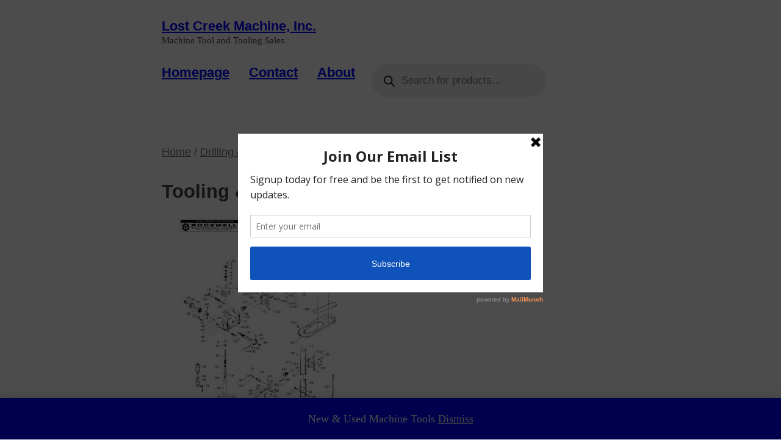

--- FILE ---
content_type: text/css
request_url: https://lostcreekmachine.com/wp-content/themes/varia/print.css?m=1738187798
body_size: 1037
content:
/*
Theme Name: Varia

Adding print support. The print styles are based on the the great work of
Andreas Hecht in https://www.jotform.com/blog/css-perfect-print-stylesheet-98272/.
*/
/*--------------------------------------------------------------
>>> TABLE OF CONTENTS:
----------------------------------------------------------------
# Margins
# Typography
# Page breaks
# Links
# Visibility
--------------------------------------------------------------*/
@media print {
  /* Margins */
  @page {
    margin: 2cm;
  }
  .entry {
    margin-top: 1em;
  }
  .entry .entry-header, .site-footer .site-info {
    margin: 0;
  }
  /* Fonts */
  body {
    font: 13pt Georgia, "Times New Roman", Times, serif;
    font: 13pt var(--font-base, Georgia, "Times New Roman", Times, serif);
    line-height: 1.3;
    background: #fff !important;
    color: #000;
  }
  h1 {
    font-size: 24pt;
  }
  h2,
  h3,
  h4,
  .has-regular-font-size,
  .has-large-font-size,
  h2.author-title,
  p.author-bio,
  .comments-title, h3 {
    font-size: 14pt;
    margin-top: 25px;
  }
  /* Page breaks */
  a {
    page-break-inside: avoid;
  }
  blockquote {
    page-break-inside: avoid;
  }
  h1,
  h2,
  h3,
  h4,
  h5,
  h6 {
    page-break-after: avoid;
    page-break-inside: avoid;
  }
  img {
    page-break-inside: avoid;
    page-break-after: avoid;
  }
  table, pre {
    page-break-inside: avoid;
  }
  ul, ol, dl {
    page-break-before: avoid;
  }
  /* Links */
  a:link, a:visited, a {
    background: transparent;
    font-weight: bold;
    text-decoration: underline;
    text-align: left;
  }
  a {
    page-break-inside: avoid;
  }
  a[href^=http]:after {
    content: " < " attr(href) "> ";
  }
  a:after > img {
    content: "";
  }
  article a[href^="#"]:after {
    content: "";
  }
  a:not(:local-link):after {
    content: " < " attr(href) "> ";
  }
  /* Visibility */
  .main-navigation,
  .site-title + .main-navigation,
  .social-navigation,
  .site-branding-container:before,
  .entry .entry-title:before,
  .entry-footer,
  .author-description:before,
  .post-navigation,
  .widget-area,
  .comment-form-flex,
  .comment-reply,
  .comment .comment-metadata .edit-link {
    display: none;
  }
  .entry .entry-content .wp-block-button .wp-block-button__link,
  .entry .entry-content .button {
    color: #000;
    background: none;
  }
  /* Site Header (With Featured Image) */
  .site-header.featured-image {
    min-height: 0;
  }
  .site-header.featured-image .main-navigation a,
  .site-header.featured-image .main-navigation a + svg,
  .site-header.featured-image .social-navigation a,
  .site-header.featured-image .site-title a,
  .site-header.featured-image .site-featured-image a,
  .site-header.featured-image .site-branding .site-title,
  .site-header.featured-image .site-branding .site-description,
  .site-header.featured-image .main-navigation a:after,
  .site-header.featured-image .main-navigation .main-menu > li.menu-item-has-children:after,
  .site-header.featured-image .main-navigation li,
  .site-header.featured-image .social-navigation li,
  .site-header.featured-image .entry-meta,
  .site-header.featured-image .entry-title, .site-header.featured-image#masthead .site-title a {
    color: #000;
    text-shadow: none;
  }
  .site-header.featured-image .site-featured-image .entry-header,
  .site-header.featured-image .site-branding-container {
    margin-top: 0;
    margin-bottom: 0;
  }
  .site-header.featured-image .site-featured-image .post-thumbnail img {
    position: relative;
    height: initial;
    width: initial;
    object-fit: none;
    min-width: 0;
    min-height: 0;
    max-width: 100%;
    margin-top: 1rem;
  }
  /* Remove image filters from featured image */
  .image-filters-enabled *:after {
    display: none !important;
  }
  .image-filters-enabled .site-header.featured-image .site-featured-image:before {
    display: none;
  }
  .image-filters-enabled .site-header.featured-image .site-featured-image .post-thumbnail img {
    filter: none;
  }
}

/*# sourceMappingURL=print.css.map */